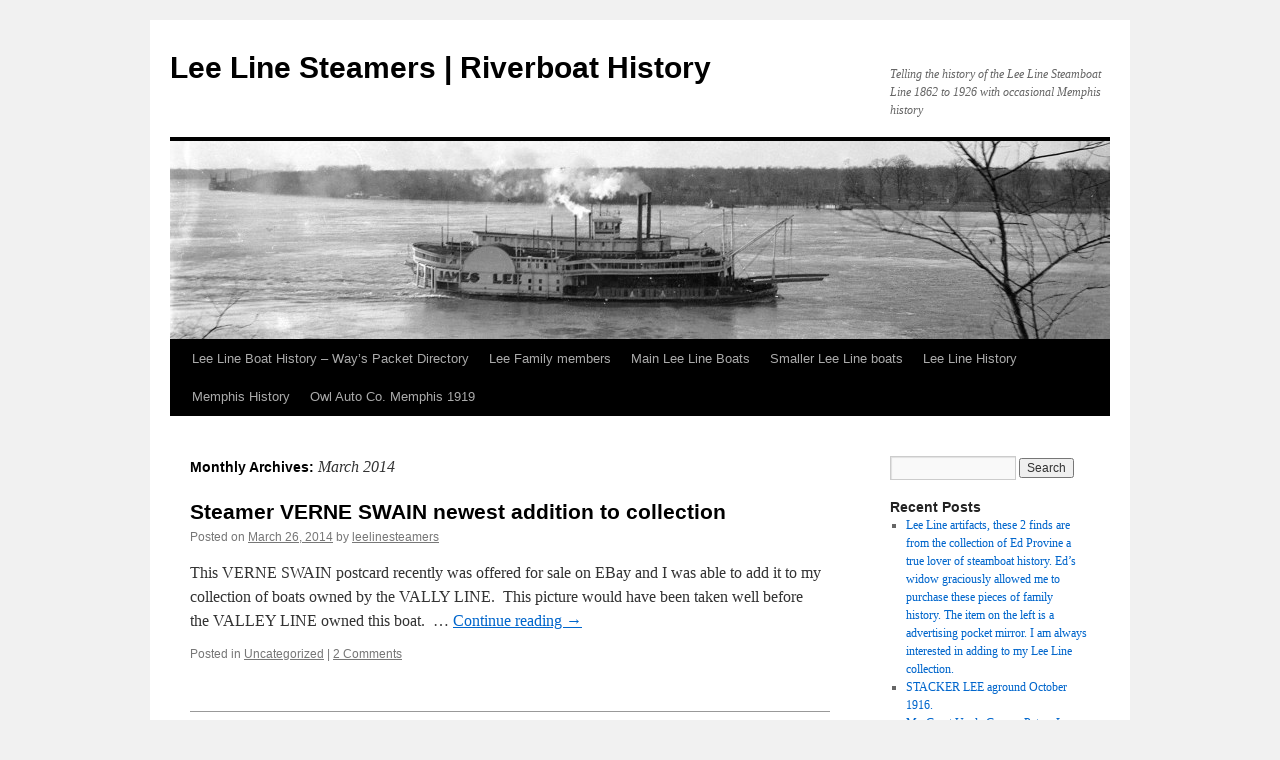

--- FILE ---
content_type: text/html; charset=UTF-8
request_url: https://leelinesteamers.com/?m=201403
body_size: 7650
content:
<!DOCTYPE html>
<html lang="en-US">
<head>
<meta charset="UTF-8" />
<title>
March | 2014 | Lee Line Steamers | Riverboat History	</title>
<link rel="profile" href="https://gmpg.org/xfn/11" />
<link rel="stylesheet" type="text/css" media="all" href="https://leelinesteamers.com/wp-content/themes/twentyten/style.css?ver=20230328" />
<link rel="pingback" href="https://leelinesteamers.com/xmlrpc.php">
<meta name='robots' content='max-image-preview:large' />
	<style>img:is([sizes="auto" i], [sizes^="auto," i]) { contain-intrinsic-size: 3000px 1500px }</style>
	<link rel='dns-prefetch' href='//secure.gravatar.com' />
<link rel='dns-prefetch' href='//stats.wp.com' />
<link rel='dns-prefetch' href='//v0.wordpress.com' />
<link rel="alternate" type="application/rss+xml" title="Lee Line Steamers | Riverboat History &raquo; Feed" href="https://leelinesteamers.com/?feed=rss2" />
<link rel="alternate" type="application/rss+xml" title="Lee Line Steamers | Riverboat History &raquo; Comments Feed" href="https://leelinesteamers.com/?feed=comments-rss2" />
		<!-- This site uses the Google Analytics by MonsterInsights plugin v9.7.0 - Using Analytics tracking - https://www.monsterinsights.com/ -->
		<!-- Note: MonsterInsights is not currently configured on this site. The site owner needs to authenticate with Google Analytics in the MonsterInsights settings panel. -->
					<!-- No tracking code set -->
				<!-- / Google Analytics by MonsterInsights -->
		<script type="text/javascript">
/* <![CDATA[ */
window._wpemojiSettings = {"baseUrl":"https:\/\/s.w.org\/images\/core\/emoji\/16.0.1\/72x72\/","ext":".png","svgUrl":"https:\/\/s.w.org\/images\/core\/emoji\/16.0.1\/svg\/","svgExt":".svg","source":{"concatemoji":"https:\/\/leelinesteamers.com\/wp-includes\/js\/wp-emoji-release.min.js?ver=6.8.3"}};
/*! This file is auto-generated */
!function(s,n){var o,i,e;function c(e){try{var t={supportTests:e,timestamp:(new Date).valueOf()};sessionStorage.setItem(o,JSON.stringify(t))}catch(e){}}function p(e,t,n){e.clearRect(0,0,e.canvas.width,e.canvas.height),e.fillText(t,0,0);var t=new Uint32Array(e.getImageData(0,0,e.canvas.width,e.canvas.height).data),a=(e.clearRect(0,0,e.canvas.width,e.canvas.height),e.fillText(n,0,0),new Uint32Array(e.getImageData(0,0,e.canvas.width,e.canvas.height).data));return t.every(function(e,t){return e===a[t]})}function u(e,t){e.clearRect(0,0,e.canvas.width,e.canvas.height),e.fillText(t,0,0);for(var n=e.getImageData(16,16,1,1),a=0;a<n.data.length;a++)if(0!==n.data[a])return!1;return!0}function f(e,t,n,a){switch(t){case"flag":return n(e,"\ud83c\udff3\ufe0f\u200d\u26a7\ufe0f","\ud83c\udff3\ufe0f\u200b\u26a7\ufe0f")?!1:!n(e,"\ud83c\udde8\ud83c\uddf6","\ud83c\udde8\u200b\ud83c\uddf6")&&!n(e,"\ud83c\udff4\udb40\udc67\udb40\udc62\udb40\udc65\udb40\udc6e\udb40\udc67\udb40\udc7f","\ud83c\udff4\u200b\udb40\udc67\u200b\udb40\udc62\u200b\udb40\udc65\u200b\udb40\udc6e\u200b\udb40\udc67\u200b\udb40\udc7f");case"emoji":return!a(e,"\ud83e\udedf")}return!1}function g(e,t,n,a){var r="undefined"!=typeof WorkerGlobalScope&&self instanceof WorkerGlobalScope?new OffscreenCanvas(300,150):s.createElement("canvas"),o=r.getContext("2d",{willReadFrequently:!0}),i=(o.textBaseline="top",o.font="600 32px Arial",{});return e.forEach(function(e){i[e]=t(o,e,n,a)}),i}function t(e){var t=s.createElement("script");t.src=e,t.defer=!0,s.head.appendChild(t)}"undefined"!=typeof Promise&&(o="wpEmojiSettingsSupports",i=["flag","emoji"],n.supports={everything:!0,everythingExceptFlag:!0},e=new Promise(function(e){s.addEventListener("DOMContentLoaded",e,{once:!0})}),new Promise(function(t){var n=function(){try{var e=JSON.parse(sessionStorage.getItem(o));if("object"==typeof e&&"number"==typeof e.timestamp&&(new Date).valueOf()<e.timestamp+604800&&"object"==typeof e.supportTests)return e.supportTests}catch(e){}return null}();if(!n){if("undefined"!=typeof Worker&&"undefined"!=typeof OffscreenCanvas&&"undefined"!=typeof URL&&URL.createObjectURL&&"undefined"!=typeof Blob)try{var e="postMessage("+g.toString()+"("+[JSON.stringify(i),f.toString(),p.toString(),u.toString()].join(",")+"));",a=new Blob([e],{type:"text/javascript"}),r=new Worker(URL.createObjectURL(a),{name:"wpTestEmojiSupports"});return void(r.onmessage=function(e){c(n=e.data),r.terminate(),t(n)})}catch(e){}c(n=g(i,f,p,u))}t(n)}).then(function(e){for(var t in e)n.supports[t]=e[t],n.supports.everything=n.supports.everything&&n.supports[t],"flag"!==t&&(n.supports.everythingExceptFlag=n.supports.everythingExceptFlag&&n.supports[t]);n.supports.everythingExceptFlag=n.supports.everythingExceptFlag&&!n.supports.flag,n.DOMReady=!1,n.readyCallback=function(){n.DOMReady=!0}}).then(function(){return e}).then(function(){var e;n.supports.everything||(n.readyCallback(),(e=n.source||{}).concatemoji?t(e.concatemoji):e.wpemoji&&e.twemoji&&(t(e.twemoji),t(e.wpemoji)))}))}((window,document),window._wpemojiSettings);
/* ]]> */
</script>
<style id='wp-emoji-styles-inline-css' type='text/css'>

	img.wp-smiley, img.emoji {
		display: inline !important;
		border: none !important;
		box-shadow: none !important;
		height: 1em !important;
		width: 1em !important;
		margin: 0 0.07em !important;
		vertical-align: -0.1em !important;
		background: none !important;
		padding: 0 !important;
	}
</style>
<link rel='stylesheet' id='wp-block-library-css' href='https://leelinesteamers.com/wp-includes/css/dist/block-library/style.min.css?ver=6.8.3' type='text/css' media='all' />
<style id='wp-block-library-theme-inline-css' type='text/css'>
.wp-block-audio :where(figcaption){color:#555;font-size:13px;text-align:center}.is-dark-theme .wp-block-audio :where(figcaption){color:#ffffffa6}.wp-block-audio{margin:0 0 1em}.wp-block-code{border:1px solid #ccc;border-radius:4px;font-family:Menlo,Consolas,monaco,monospace;padding:.8em 1em}.wp-block-embed :where(figcaption){color:#555;font-size:13px;text-align:center}.is-dark-theme .wp-block-embed :where(figcaption){color:#ffffffa6}.wp-block-embed{margin:0 0 1em}.blocks-gallery-caption{color:#555;font-size:13px;text-align:center}.is-dark-theme .blocks-gallery-caption{color:#ffffffa6}:root :where(.wp-block-image figcaption){color:#555;font-size:13px;text-align:center}.is-dark-theme :root :where(.wp-block-image figcaption){color:#ffffffa6}.wp-block-image{margin:0 0 1em}.wp-block-pullquote{border-bottom:4px solid;border-top:4px solid;color:currentColor;margin-bottom:1.75em}.wp-block-pullquote cite,.wp-block-pullquote footer,.wp-block-pullquote__citation{color:currentColor;font-size:.8125em;font-style:normal;text-transform:uppercase}.wp-block-quote{border-left:.25em solid;margin:0 0 1.75em;padding-left:1em}.wp-block-quote cite,.wp-block-quote footer{color:currentColor;font-size:.8125em;font-style:normal;position:relative}.wp-block-quote:where(.has-text-align-right){border-left:none;border-right:.25em solid;padding-left:0;padding-right:1em}.wp-block-quote:where(.has-text-align-center){border:none;padding-left:0}.wp-block-quote.is-large,.wp-block-quote.is-style-large,.wp-block-quote:where(.is-style-plain){border:none}.wp-block-search .wp-block-search__label{font-weight:700}.wp-block-search__button{border:1px solid #ccc;padding:.375em .625em}:where(.wp-block-group.has-background){padding:1.25em 2.375em}.wp-block-separator.has-css-opacity{opacity:.4}.wp-block-separator{border:none;border-bottom:2px solid;margin-left:auto;margin-right:auto}.wp-block-separator.has-alpha-channel-opacity{opacity:1}.wp-block-separator:not(.is-style-wide):not(.is-style-dots){width:100px}.wp-block-separator.has-background:not(.is-style-dots){border-bottom:none;height:1px}.wp-block-separator.has-background:not(.is-style-wide):not(.is-style-dots){height:2px}.wp-block-table{margin:0 0 1em}.wp-block-table td,.wp-block-table th{word-break:normal}.wp-block-table :where(figcaption){color:#555;font-size:13px;text-align:center}.is-dark-theme .wp-block-table :where(figcaption){color:#ffffffa6}.wp-block-video :where(figcaption){color:#555;font-size:13px;text-align:center}.is-dark-theme .wp-block-video :where(figcaption){color:#ffffffa6}.wp-block-video{margin:0 0 1em}:root :where(.wp-block-template-part.has-background){margin-bottom:0;margin-top:0;padding:1.25em 2.375em}
</style>
<style id='classic-theme-styles-inline-css' type='text/css'>
/*! This file is auto-generated */
.wp-block-button__link{color:#fff;background-color:#32373c;border-radius:9999px;box-shadow:none;text-decoration:none;padding:calc(.667em + 2px) calc(1.333em + 2px);font-size:1.125em}.wp-block-file__button{background:#32373c;color:#fff;text-decoration:none}
</style>
<link rel='stylesheet' id='mediaelement-css' href='https://leelinesteamers.com/wp-includes/js/mediaelement/mediaelementplayer-legacy.min.css?ver=4.2.17' type='text/css' media='all' />
<link rel='stylesheet' id='wp-mediaelement-css' href='https://leelinesteamers.com/wp-includes/js/mediaelement/wp-mediaelement.min.css?ver=6.8.3' type='text/css' media='all' />
<style id='jetpack-sharing-buttons-style-inline-css' type='text/css'>
.jetpack-sharing-buttons__services-list{display:flex;flex-direction:row;flex-wrap:wrap;gap:0;list-style-type:none;margin:5px;padding:0}.jetpack-sharing-buttons__services-list.has-small-icon-size{font-size:12px}.jetpack-sharing-buttons__services-list.has-normal-icon-size{font-size:16px}.jetpack-sharing-buttons__services-list.has-large-icon-size{font-size:24px}.jetpack-sharing-buttons__services-list.has-huge-icon-size{font-size:36px}@media print{.jetpack-sharing-buttons__services-list{display:none!important}}.editor-styles-wrapper .wp-block-jetpack-sharing-buttons{gap:0;padding-inline-start:0}ul.jetpack-sharing-buttons__services-list.has-background{padding:1.25em 2.375em}
</style>
<style id='global-styles-inline-css' type='text/css'>
:root{--wp--preset--aspect-ratio--square: 1;--wp--preset--aspect-ratio--4-3: 4/3;--wp--preset--aspect-ratio--3-4: 3/4;--wp--preset--aspect-ratio--3-2: 3/2;--wp--preset--aspect-ratio--2-3: 2/3;--wp--preset--aspect-ratio--16-9: 16/9;--wp--preset--aspect-ratio--9-16: 9/16;--wp--preset--color--black: #000;--wp--preset--color--cyan-bluish-gray: #abb8c3;--wp--preset--color--white: #fff;--wp--preset--color--pale-pink: #f78da7;--wp--preset--color--vivid-red: #cf2e2e;--wp--preset--color--luminous-vivid-orange: #ff6900;--wp--preset--color--luminous-vivid-amber: #fcb900;--wp--preset--color--light-green-cyan: #7bdcb5;--wp--preset--color--vivid-green-cyan: #00d084;--wp--preset--color--pale-cyan-blue: #8ed1fc;--wp--preset--color--vivid-cyan-blue: #0693e3;--wp--preset--color--vivid-purple: #9b51e0;--wp--preset--color--blue: #0066cc;--wp--preset--color--medium-gray: #666;--wp--preset--color--light-gray: #f1f1f1;--wp--preset--gradient--vivid-cyan-blue-to-vivid-purple: linear-gradient(135deg,rgba(6,147,227,1) 0%,rgb(155,81,224) 100%);--wp--preset--gradient--light-green-cyan-to-vivid-green-cyan: linear-gradient(135deg,rgb(122,220,180) 0%,rgb(0,208,130) 100%);--wp--preset--gradient--luminous-vivid-amber-to-luminous-vivid-orange: linear-gradient(135deg,rgba(252,185,0,1) 0%,rgba(255,105,0,1) 100%);--wp--preset--gradient--luminous-vivid-orange-to-vivid-red: linear-gradient(135deg,rgba(255,105,0,1) 0%,rgb(207,46,46) 100%);--wp--preset--gradient--very-light-gray-to-cyan-bluish-gray: linear-gradient(135deg,rgb(238,238,238) 0%,rgb(169,184,195) 100%);--wp--preset--gradient--cool-to-warm-spectrum: linear-gradient(135deg,rgb(74,234,220) 0%,rgb(151,120,209) 20%,rgb(207,42,186) 40%,rgb(238,44,130) 60%,rgb(251,105,98) 80%,rgb(254,248,76) 100%);--wp--preset--gradient--blush-light-purple: linear-gradient(135deg,rgb(255,206,236) 0%,rgb(152,150,240) 100%);--wp--preset--gradient--blush-bordeaux: linear-gradient(135deg,rgb(254,205,165) 0%,rgb(254,45,45) 50%,rgb(107,0,62) 100%);--wp--preset--gradient--luminous-dusk: linear-gradient(135deg,rgb(255,203,112) 0%,rgb(199,81,192) 50%,rgb(65,88,208) 100%);--wp--preset--gradient--pale-ocean: linear-gradient(135deg,rgb(255,245,203) 0%,rgb(182,227,212) 50%,rgb(51,167,181) 100%);--wp--preset--gradient--electric-grass: linear-gradient(135deg,rgb(202,248,128) 0%,rgb(113,206,126) 100%);--wp--preset--gradient--midnight: linear-gradient(135deg,rgb(2,3,129) 0%,rgb(40,116,252) 100%);--wp--preset--font-size--small: 13px;--wp--preset--font-size--medium: 20px;--wp--preset--font-size--large: 36px;--wp--preset--font-size--x-large: 42px;--wp--preset--spacing--20: 0.44rem;--wp--preset--spacing--30: 0.67rem;--wp--preset--spacing--40: 1rem;--wp--preset--spacing--50: 1.5rem;--wp--preset--spacing--60: 2.25rem;--wp--preset--spacing--70: 3.38rem;--wp--preset--spacing--80: 5.06rem;--wp--preset--shadow--natural: 6px 6px 9px rgba(0, 0, 0, 0.2);--wp--preset--shadow--deep: 12px 12px 50px rgba(0, 0, 0, 0.4);--wp--preset--shadow--sharp: 6px 6px 0px rgba(0, 0, 0, 0.2);--wp--preset--shadow--outlined: 6px 6px 0px -3px rgba(255, 255, 255, 1), 6px 6px rgba(0, 0, 0, 1);--wp--preset--shadow--crisp: 6px 6px 0px rgba(0, 0, 0, 1);}:where(.is-layout-flex){gap: 0.5em;}:where(.is-layout-grid){gap: 0.5em;}body .is-layout-flex{display: flex;}.is-layout-flex{flex-wrap: wrap;align-items: center;}.is-layout-flex > :is(*, div){margin: 0;}body .is-layout-grid{display: grid;}.is-layout-grid > :is(*, div){margin: 0;}:where(.wp-block-columns.is-layout-flex){gap: 2em;}:where(.wp-block-columns.is-layout-grid){gap: 2em;}:where(.wp-block-post-template.is-layout-flex){gap: 1.25em;}:where(.wp-block-post-template.is-layout-grid){gap: 1.25em;}.has-black-color{color: var(--wp--preset--color--black) !important;}.has-cyan-bluish-gray-color{color: var(--wp--preset--color--cyan-bluish-gray) !important;}.has-white-color{color: var(--wp--preset--color--white) !important;}.has-pale-pink-color{color: var(--wp--preset--color--pale-pink) !important;}.has-vivid-red-color{color: var(--wp--preset--color--vivid-red) !important;}.has-luminous-vivid-orange-color{color: var(--wp--preset--color--luminous-vivid-orange) !important;}.has-luminous-vivid-amber-color{color: var(--wp--preset--color--luminous-vivid-amber) !important;}.has-light-green-cyan-color{color: var(--wp--preset--color--light-green-cyan) !important;}.has-vivid-green-cyan-color{color: var(--wp--preset--color--vivid-green-cyan) !important;}.has-pale-cyan-blue-color{color: var(--wp--preset--color--pale-cyan-blue) !important;}.has-vivid-cyan-blue-color{color: var(--wp--preset--color--vivid-cyan-blue) !important;}.has-vivid-purple-color{color: var(--wp--preset--color--vivid-purple) !important;}.has-black-background-color{background-color: var(--wp--preset--color--black) !important;}.has-cyan-bluish-gray-background-color{background-color: var(--wp--preset--color--cyan-bluish-gray) !important;}.has-white-background-color{background-color: var(--wp--preset--color--white) !important;}.has-pale-pink-background-color{background-color: var(--wp--preset--color--pale-pink) !important;}.has-vivid-red-background-color{background-color: var(--wp--preset--color--vivid-red) !important;}.has-luminous-vivid-orange-background-color{background-color: var(--wp--preset--color--luminous-vivid-orange) !important;}.has-luminous-vivid-amber-background-color{background-color: var(--wp--preset--color--luminous-vivid-amber) !important;}.has-light-green-cyan-background-color{background-color: var(--wp--preset--color--light-green-cyan) !important;}.has-vivid-green-cyan-background-color{background-color: var(--wp--preset--color--vivid-green-cyan) !important;}.has-pale-cyan-blue-background-color{background-color: var(--wp--preset--color--pale-cyan-blue) !important;}.has-vivid-cyan-blue-background-color{background-color: var(--wp--preset--color--vivid-cyan-blue) !important;}.has-vivid-purple-background-color{background-color: var(--wp--preset--color--vivid-purple) !important;}.has-black-border-color{border-color: var(--wp--preset--color--black) !important;}.has-cyan-bluish-gray-border-color{border-color: var(--wp--preset--color--cyan-bluish-gray) !important;}.has-white-border-color{border-color: var(--wp--preset--color--white) !important;}.has-pale-pink-border-color{border-color: var(--wp--preset--color--pale-pink) !important;}.has-vivid-red-border-color{border-color: var(--wp--preset--color--vivid-red) !important;}.has-luminous-vivid-orange-border-color{border-color: var(--wp--preset--color--luminous-vivid-orange) !important;}.has-luminous-vivid-amber-border-color{border-color: var(--wp--preset--color--luminous-vivid-amber) !important;}.has-light-green-cyan-border-color{border-color: var(--wp--preset--color--light-green-cyan) !important;}.has-vivid-green-cyan-border-color{border-color: var(--wp--preset--color--vivid-green-cyan) !important;}.has-pale-cyan-blue-border-color{border-color: var(--wp--preset--color--pale-cyan-blue) !important;}.has-vivid-cyan-blue-border-color{border-color: var(--wp--preset--color--vivid-cyan-blue) !important;}.has-vivid-purple-border-color{border-color: var(--wp--preset--color--vivid-purple) !important;}.has-vivid-cyan-blue-to-vivid-purple-gradient-background{background: var(--wp--preset--gradient--vivid-cyan-blue-to-vivid-purple) !important;}.has-light-green-cyan-to-vivid-green-cyan-gradient-background{background: var(--wp--preset--gradient--light-green-cyan-to-vivid-green-cyan) !important;}.has-luminous-vivid-amber-to-luminous-vivid-orange-gradient-background{background: var(--wp--preset--gradient--luminous-vivid-amber-to-luminous-vivid-orange) !important;}.has-luminous-vivid-orange-to-vivid-red-gradient-background{background: var(--wp--preset--gradient--luminous-vivid-orange-to-vivid-red) !important;}.has-very-light-gray-to-cyan-bluish-gray-gradient-background{background: var(--wp--preset--gradient--very-light-gray-to-cyan-bluish-gray) !important;}.has-cool-to-warm-spectrum-gradient-background{background: var(--wp--preset--gradient--cool-to-warm-spectrum) !important;}.has-blush-light-purple-gradient-background{background: var(--wp--preset--gradient--blush-light-purple) !important;}.has-blush-bordeaux-gradient-background{background: var(--wp--preset--gradient--blush-bordeaux) !important;}.has-luminous-dusk-gradient-background{background: var(--wp--preset--gradient--luminous-dusk) !important;}.has-pale-ocean-gradient-background{background: var(--wp--preset--gradient--pale-ocean) !important;}.has-electric-grass-gradient-background{background: var(--wp--preset--gradient--electric-grass) !important;}.has-midnight-gradient-background{background: var(--wp--preset--gradient--midnight) !important;}.has-small-font-size{font-size: var(--wp--preset--font-size--small) !important;}.has-medium-font-size{font-size: var(--wp--preset--font-size--medium) !important;}.has-large-font-size{font-size: var(--wp--preset--font-size--large) !important;}.has-x-large-font-size{font-size: var(--wp--preset--font-size--x-large) !important;}
:where(.wp-block-post-template.is-layout-flex){gap: 1.25em;}:where(.wp-block-post-template.is-layout-grid){gap: 1.25em;}
:where(.wp-block-columns.is-layout-flex){gap: 2em;}:where(.wp-block-columns.is-layout-grid){gap: 2em;}
:root :where(.wp-block-pullquote){font-size: 1.5em;line-height: 1.6;}
</style>
<link rel='stylesheet' id='twentyten-block-style-css' href='https://leelinesteamers.com/wp-content/themes/twentyten/blocks.css?ver=20190704' type='text/css' media='all' />
<link rel="https://api.w.org/" href="https://leelinesteamers.com/index.php?rest_route=/" /><link rel="EditURI" type="application/rsd+xml" title="RSD" href="https://leelinesteamers.com/xmlrpc.php?rsd" />
<meta name="generator" content="WordPress 6.8.3" />
	<style>img#wpstats{display:none}</style>
		
<!-- Jetpack Open Graph Tags -->
<meta property="og:type" content="website" />
<meta property="og:title" content="March 2014 &#8211; Lee Line Steamers | Riverboat History" />
<meta property="og:site_name" content="Lee Line Steamers | Riverboat History" />
<meta property="og:image" content="https://s0.wp.com/i/blank.jpg" />
<meta property="og:image:width" content="200" />
<meta property="og:image:height" content="200" />
<meta property="og:image:alt" content="" />
<meta property="og:locale" content="en_US" />

<!-- End Jetpack Open Graph Tags -->
		<style type="text/css" id="wp-custom-css">
			/*
Welcome to Custom CSS!

To learn how this works, see http://wp.me/PEmnE-Bt
*/
#access ul ul {
	background: rgb(0,0,0);
	background: transparent9;
	background: rgba(0,0,0,0.85);
	filter: progid:DXImageTransform.Microsoft.gradient(startColorstr=#d8000000,endColorstr=#d8000000);
	zoom: 1;
}

#access ul ul:nth-child(n) {
	filter: none;
}

#access ul ul a {
	background: transparent;
}

.post.type-post {
	padding-bottom: 48px;
	border-bottom: 1px solid #999;
}		</style>
		</head>

<body class="archive date wp-theme-twentyten">
<div id="wrapper" class="hfeed">
	<div id="header">
		<div id="masthead">
			<div id="branding" role="banner">
								<div id="site-title">
					<span>
						<a href="https://leelinesteamers.com/" rel="home">Lee Line Steamers | Riverboat History</a>
					</span>
				</div>
				<div id="site-description">Telling the history of the Lee Line Steamboat Line 1862 to 1926 with occasional Memphis history</div>

									<img src="https://leelinesteamers.com/wp-content/uploads/2011/07/cropped-James-Lee-Steamer-Mid-River.jpg" width="940" height="198" alt="" />
								</div><!-- #branding -->

			<div id="access" role="navigation">
								<div class="skip-link screen-reader-text"><a href="#content">Skip to content</a></div>
				<div class="menu-header"><ul id="menu-lee-line-history" class="menu"><li id="menu-item-2928" class="menu-item menu-item-type-post_type menu-item-object-page menu-item-2928"><a href="https://leelinesteamers.com/?page_id=479">Lee Line Boat History – Way’s Packet Directory</a></li>
<li id="menu-item-2929" class="menu-item menu-item-type-post_type menu-item-object-page menu-item-2929"><a href="https://leelinesteamers.com/?page_id=173">Lee Family members</a></li>
<li id="menu-item-2931" class="menu-item menu-item-type-post_type menu-item-object-page menu-item-2931"><a href="https://leelinesteamers.com/?page_id=123">Main Lee Line Boats</a></li>
<li id="menu-item-2932" class="menu-item menu-item-type-post_type menu-item-object-page menu-item-2932"><a href="https://leelinesteamers.com/?page_id=125">Smaller Lee Line boats</a></li>
<li id="menu-item-2925" class="menu-item menu-item-type-taxonomy menu-item-object-category menu-item-2925"><a href="https://leelinesteamers.com/?cat=18">Lee Line History</a></li>
<li id="menu-item-2958" class="menu-item menu-item-type-post_type menu-item-object-page menu-item-2958"><a href="https://leelinesteamers.com/?page_id=2950">Memphis History</a></li>
<li id="menu-item-3048" class="menu-item menu-item-type-post_type menu-item-object-page menu-item-3048"><a href="https://leelinesteamers.com/?page_id=3047">Owl Auto Co. Memphis 1919</a></li>
</ul></div>			</div><!-- #access -->
		</div><!-- #masthead -->
	</div><!-- #header -->

	<div id="main">

		<div id="container">
			<div id="content" role="main">


			<h1 class="page-title">
			Monthly Archives: <span>March 2014</span>			</h1>





	
			<div id="post-2014" class="post-2014 post type-post status-publish format-standard hentry category-uncategorized">
			<h2 class="entry-title"><a href="https://leelinesteamers.com/?p=2014" rel="bookmark">Steamer VERNE SWAIN newest addition to collection</a></h2>

			<div class="entry-meta">
				<span class="meta-prep meta-prep-author">Posted on</span> <a href="https://leelinesteamers.com/?p=2014" title="10:57 pm" rel="bookmark"><span class="entry-date">March 26, 2014</span></a> <span class="meta-sep">by</span> <span class="author vcard"><a class="url fn n" href="https://leelinesteamers.com/?author=1" title="View all posts by leelinesteamers">leelinesteamers</a></span>			</div><!-- .entry-meta -->

					<div class="entry-summary">
				<p>This VERNE SWAIN postcard recently was offered for sale on EBay and I was able to add it to my collection of boats owned by the VALLY LINE.  This picture would have been taken well before the VALLEY LINE owned this boat.  &hellip; <a href="https://leelinesteamers.com/?p=2014">Continue reading <span class="meta-nav">&rarr;</span></a></p>
			</div><!-- .entry-summary -->
	
			<div class="entry-utility">
									<span class="cat-links">
						<span class="entry-utility-prep entry-utility-prep-cat-links">Posted in</span> <a href="https://leelinesteamers.com/?cat=1" rel="category">Uncategorized</a>					</span>
					<span class="meta-sep">|</span>
				
				
				<span class="comments-link"><a href="https://leelinesteamers.com/?p=2014#comments">2 Comments</a></span>

							</div><!-- .entry-utility -->
		</div><!-- #post-2014 -->

		
	


			</div><!-- #content -->
		</div><!-- #container -->


		<div id="primary" class="widget-area" role="complementary">
			<ul class="xoxo">

<li id="search-2" class="widget-container widget_search"><form role="search" method="get" id="searchform" class="searchform" action="https://leelinesteamers.com/">
				<div>
					<label class="screen-reader-text" for="s">Search for:</label>
					<input type="text" value="" name="s" id="s" />
					<input type="submit" id="searchsubmit" value="Search" />
				</div>
			</form></li>
		<li id="recent-posts-2" class="widget-container widget_recent_entries">
		<h3 class="widget-title">Recent Posts</h3>
		<ul>
											<li>
					<a href="https://leelinesteamers.com/?p=3122">Lee Line artifacts, these 2 finds are from the collection of Ed Provine a true lover of steamboat history.  Ed&#8217;s widow graciously allowed me to purchase these pieces of family history.  The item on the left is a advertising pocket mirror.  I am always interested in adding to my Lee Line collection.</a>
									</li>
											<li>
					<a href="https://leelinesteamers.com/?p=3107">STACKER LEE aground October 1916.</a>
									</li>
											<li>
					<a href="https://leelinesteamers.com/?p=3078">My Great Uncle George Peters Lee Mississippi beloved river Captain; his chair and dog Trixie article  about his passing January 4, 1933.</a>
									</li>
											<li>
					<a href="https://leelinesteamers.com/?p=3075">Peters Lee at Lee Line Landing Caruthersville MO 1907</a>
									</li>
											<li>
					<a href="https://leelinesteamers.com/?p=3069">Steamer MORNING STAR at Lee Line landing Greenville MS</a>
									</li>
					</ul>

		</li><li id="recent-comments-2" class="widget-container widget_recent_comments"><h3 class="widget-title">Recent Comments</h3><ul id="recentcomments"><li class="recentcomments"><span class="comment-author-link">C.Fredette Smith Eagle</span> on <a href="https://leelinesteamers.com/?page_id=123#comment-166744">Main Lee Line Boats</a></li><li class="recentcomments"><span class="comment-author-link">Kathy Edwards Fossick</span> on <a href="https://leelinesteamers.com/?p=428#comment-166625">Kate Adams (first of three) 1882</a></li><li class="recentcomments"><span class="comment-author-link">Jason Harmon</span> on <a href="https://leelinesteamers.com/?page_id=125#comment-166373">Smaller Lee Line boats</a></li><li class="recentcomments"><span class="comment-author-link">Marcus Tullis</span> on <a href="https://leelinesteamers.com/?page_id=187#comment-164939">Stacker Lee</a></li><li class="recentcomments"><span class="comment-author-link">leelinesteamers</span> on <a href="https://leelinesteamers.com/?page_id=176#comment-164712">Robert E Lee, Bayliss G Lee and Lady Lee Phillips Edge</a></li></ul></li><li id="archives-2" class="widget-container widget_archive"><h3 class="widget-title">Archives</h3>
			<ul>
					<li><a href='https://leelinesteamers.com/?m=202508'>August 2025</a></li>
	<li><a href='https://leelinesteamers.com/?m=202412'>December 2024</a></li>
	<li><a href='https://leelinesteamers.com/?m=202305'>May 2023</a></li>
	<li><a href='https://leelinesteamers.com/?m=202212'>December 2022</a></li>
	<li><a href='https://leelinesteamers.com/?m=202207'>July 2022</a></li>
	<li><a href='https://leelinesteamers.com/?m=202112'>December 2021</a></li>
	<li><a href='https://leelinesteamers.com/?m=202105'>May 2021</a></li>
	<li><a href='https://leelinesteamers.com/?m=201904'>April 2019</a></li>
	<li><a href='https://leelinesteamers.com/?m=201903'>March 2019</a></li>
	<li><a href='https://leelinesteamers.com/?m=201901'>January 2019</a></li>
	<li><a href='https://leelinesteamers.com/?m=201812'>December 2018</a></li>
	<li><a href='https://leelinesteamers.com/?m=201811'>November 2018</a></li>
	<li><a href='https://leelinesteamers.com/?m=201810'>October 2018</a></li>
	<li><a href='https://leelinesteamers.com/?m=201809'>September 2018</a></li>
	<li><a href='https://leelinesteamers.com/?m=201808'>August 2018</a></li>
	<li><a href='https://leelinesteamers.com/?m=201807'>July 2018</a></li>
	<li><a href='https://leelinesteamers.com/?m=201805'>May 2018</a></li>
	<li><a href='https://leelinesteamers.com/?m=201804'>April 2018</a></li>
	<li><a href='https://leelinesteamers.com/?m=201803'>March 2018</a></li>
	<li><a href='https://leelinesteamers.com/?m=201709'>September 2017</a></li>
	<li><a href='https://leelinesteamers.com/?m=201708'>August 2017</a></li>
	<li><a href='https://leelinesteamers.com/?m=201707'>July 2017</a></li>
	<li><a href='https://leelinesteamers.com/?m=201706'>June 2017</a></li>
	<li><a href='https://leelinesteamers.com/?m=201704'>April 2017</a></li>
	<li><a href='https://leelinesteamers.com/?m=201703'>March 2017</a></li>
	<li><a href='https://leelinesteamers.com/?m=201701'>January 2017</a></li>
	<li><a href='https://leelinesteamers.com/?m=201612'>December 2016</a></li>
	<li><a href='https://leelinesteamers.com/?m=201609'>September 2016</a></li>
	<li><a href='https://leelinesteamers.com/?m=201608'>August 2016</a></li>
	<li><a href='https://leelinesteamers.com/?m=201607'>July 2016</a></li>
	<li><a href='https://leelinesteamers.com/?m=201605'>May 2016</a></li>
	<li><a href='https://leelinesteamers.com/?m=201604'>April 2016</a></li>
	<li><a href='https://leelinesteamers.com/?m=201603'>March 2016</a></li>
	<li><a href='https://leelinesteamers.com/?m=201602'>February 2016</a></li>
	<li><a href='https://leelinesteamers.com/?m=201601'>January 2016</a></li>
	<li><a href='https://leelinesteamers.com/?m=201511'>November 2015</a></li>
	<li><a href='https://leelinesteamers.com/?m=201510'>October 2015</a></li>
	<li><a href='https://leelinesteamers.com/?m=201509'>September 2015</a></li>
	<li><a href='https://leelinesteamers.com/?m=201508'>August 2015</a></li>
	<li><a href='https://leelinesteamers.com/?m=201506'>June 2015</a></li>
	<li><a href='https://leelinesteamers.com/?m=201505'>May 2015</a></li>
	<li><a href='https://leelinesteamers.com/?m=201504'>April 2015</a></li>
	<li><a href='https://leelinesteamers.com/?m=201503'>March 2015</a></li>
	<li><a href='https://leelinesteamers.com/?m=201502'>February 2015</a></li>
	<li><a href='https://leelinesteamers.com/?m=201501'>January 2015</a></li>
	<li><a href='https://leelinesteamers.com/?m=201410'>October 2014</a></li>
	<li><a href='https://leelinesteamers.com/?m=201409'>September 2014</a></li>
	<li><a href='https://leelinesteamers.com/?m=201408'>August 2014</a></li>
	<li><a href='https://leelinesteamers.com/?m=201407'>July 2014</a></li>
	<li><a href='https://leelinesteamers.com/?m=201406'>June 2014</a></li>
	<li><a href='https://leelinesteamers.com/?m=201403'>March 2014</a></li>
	<li><a href='https://leelinesteamers.com/?m=201402'>February 2014</a></li>
	<li><a href='https://leelinesteamers.com/?m=201401'>January 2014</a></li>
	<li><a href='https://leelinesteamers.com/?m=201311'>November 2013</a></li>
	<li><a href='https://leelinesteamers.com/?m=201310'>October 2013</a></li>
	<li><a href='https://leelinesteamers.com/?m=201309'>September 2013</a></li>
	<li><a href='https://leelinesteamers.com/?m=201306'>June 2013</a></li>
	<li><a href='https://leelinesteamers.com/?m=201305'>May 2013</a></li>
	<li><a href='https://leelinesteamers.com/?m=201304'>April 2013</a></li>
	<li><a href='https://leelinesteamers.com/?m=201303'>March 2013</a></li>
	<li><a href='https://leelinesteamers.com/?m=201302'>February 2013</a></li>
	<li><a href='https://leelinesteamers.com/?m=201301'>January 2013</a></li>
	<li><a href='https://leelinesteamers.com/?m=201211'>November 2012</a></li>
	<li><a href='https://leelinesteamers.com/?m=201210'>October 2012</a></li>
	<li><a href='https://leelinesteamers.com/?m=201209'>September 2012</a></li>
	<li><a href='https://leelinesteamers.com/?m=201208'>August 2012</a></li>
	<li><a href='https://leelinesteamers.com/?m=201207'>July 2012</a></li>
	<li><a href='https://leelinesteamers.com/?m=201206'>June 2012</a></li>
	<li><a href='https://leelinesteamers.com/?m=201205'>May 2012</a></li>
	<li><a href='https://leelinesteamers.com/?m=201204'>April 2012</a></li>
	<li><a href='https://leelinesteamers.com/?m=201203'>March 2012</a></li>
	<li><a href='https://leelinesteamers.com/?m=201202'>February 2012</a></li>
	<li><a href='https://leelinesteamers.com/?m=201201'>January 2012</a></li>
	<li><a href='https://leelinesteamers.com/?m=201112'>December 2011</a></li>
	<li><a href='https://leelinesteamers.com/?m=201111'>November 2011</a></li>
	<li><a href='https://leelinesteamers.com/?m=201110'>October 2011</a></li>
	<li><a href='https://leelinesteamers.com/?m=201109'>September 2011</a></li>
	<li><a href='https://leelinesteamers.com/?m=201108'>August 2011</a></li>
	<li><a href='https://leelinesteamers.com/?m=201107'>July 2011</a></li>
			</ul>

			</li><li id="categories-2" class="widget-container widget_categories"><h3 class="widget-title">Categories</h3>
			<ul>
					<li class="cat-item cat-item-9"><a href="https://leelinesteamers.com/?cat=9">Bohlen-Huse Ice Co.</a>
</li>
	<li class="cat-item cat-item-11"><a href="https://leelinesteamers.com/?cat=11">James Lee Sr.</a>
</li>
	<li class="cat-item cat-item-7"><a href="https://leelinesteamers.com/?cat=7">KATE ADAMS</a>
</li>
	<li class="cat-item cat-item-14"><a href="https://leelinesteamers.com/?cat=14">Lee Line passes</a>
</li>
	<li class="cat-item cat-item-20"><a href="https://leelinesteamers.com/?cat=20">Lee Line S&amp;D Reflector History</a>
</li>
	<li class="cat-item cat-item-18"><a href="https://leelinesteamers.com/?cat=18">Memphis History</a>
</li>
	<li class="cat-item cat-item-17"><a href="https://leelinesteamers.com/?cat=17">Roustabouts</a>
</li>
	<li class="cat-item cat-item-6"><a href="https://leelinesteamers.com/?cat=6">Stacker Lee</a>
</li>
	<li class="cat-item cat-item-1"><a href="https://leelinesteamers.com/?cat=1">Uncategorized</a>
</li>
			</ul>

			</li><li id="meta-2" class="widget-container widget_meta"><h3 class="widget-title">Meta</h3>
		<ul>
						<li><a href="https://leelinesteamers.com/wp-login.php">Log in</a></li>
			<li><a href="https://leelinesteamers.com/?feed=rss2">Entries feed</a></li>
			<li><a href="https://leelinesteamers.com/?feed=comments-rss2">Comments feed</a></li>

			<li><a href="https://wordpress.org/">WordPress.org</a></li>
		</ul>

		</li>			</ul>
		</div><!-- #primary .widget-area -->

	</div><!-- #main -->

	<div id="footer" role="contentinfo">
		<div id="colophon">



			<div id="site-info">
				<a href="https://leelinesteamers.com/" rel="home">
					Lee Line Steamers | Riverboat History				</a>
							</div><!-- #site-info -->

			<div id="site-generator">
								<a href="https://wordpress.org/" class="imprint" title="Semantic Personal Publishing Platform">
					Proudly powered by WordPress.				</a>
			</div><!-- #site-generator -->

		</div><!-- #colophon -->
	</div><!-- #footer -->

</div><!-- #wrapper -->

<script type="text/javascript" id="jetpack-stats-js-before">
/* <![CDATA[ */
_stq = window._stq || [];
_stq.push([ "view", JSON.parse("{\"v\":\"ext\",\"blog\":\"88060066\",\"post\":\"0\",\"tz\":\"0\",\"srv\":\"leelinesteamers.com\",\"arch_date\":\"\",\"arch_results\":\"1\",\"j\":\"1:14.9.1\"}") ]);
_stq.push([ "clickTrackerInit", "88060066", "0" ]);
/* ]]> */
</script>
<script type="text/javascript" src="https://stats.wp.com/e-202604.js" id="jetpack-stats-js" defer="defer" data-wp-strategy="defer"></script>
</body>
</html>
